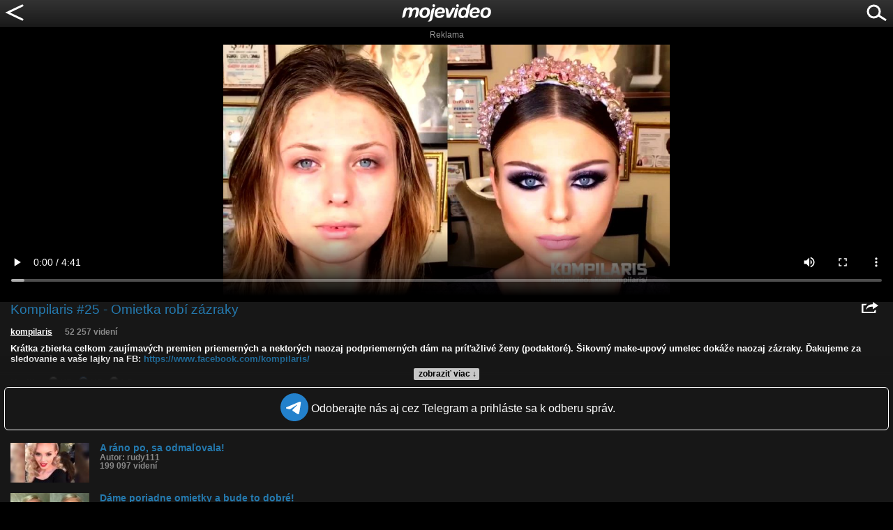

--- FILE ---
content_type: text/html; charset=utf-8
request_url: https://www.google.com/recaptcha/api2/aframe
body_size: 266
content:
<!DOCTYPE HTML><html><head><meta http-equiv="content-type" content="text/html; charset=UTF-8"></head><body><script nonce="hb9v7OyJTKFwhjctbccU4g">/** Anti-fraud and anti-abuse applications only. See google.com/recaptcha */ try{var clients={'sodar':'https://pagead2.googlesyndication.com/pagead/sodar?'};window.addEventListener("message",function(a){try{if(a.source===window.parent){var b=JSON.parse(a.data);var c=clients[b['id']];if(c){var d=document.createElement('img');d.src=c+b['params']+'&rc='+(localStorage.getItem("rc::a")?sessionStorage.getItem("rc::b"):"");window.document.body.appendChild(d);sessionStorage.setItem("rc::e",parseInt(sessionStorage.getItem("rc::e")||0)+1);localStorage.setItem("rc::h",'1768707342947');}}}catch(b){}});window.parent.postMessage("_grecaptcha_ready", "*");}catch(b){}</script></body></html>

--- FILE ---
content_type: application/javascript; charset=utf-8
request_url: https://fundingchoicesmessages.google.com/f/AGSKWxV4esUq7lripHCNmkexUJEWM6jaZaYiJRXy5R0gPEq3vZl5GxD0WiAFJ1T38V-XeW6oel5P6lun1kZz7uhMGGzX4C_r6ct3CX0SEyu8btLMIuhl6zeqm1ldhGbHN3M7xou5KBknCknyMZhaFb9Z4BTJacEIDbVI9lUIcgchXrXNZvL5ClcMIJXKpIc=/__header_ad_/ads_frame./adv_468./abdetect.js_partner_ad.
body_size: -1289
content:
window['09ef0718-eccf-4092-819a-06436c319fa1'] = true;